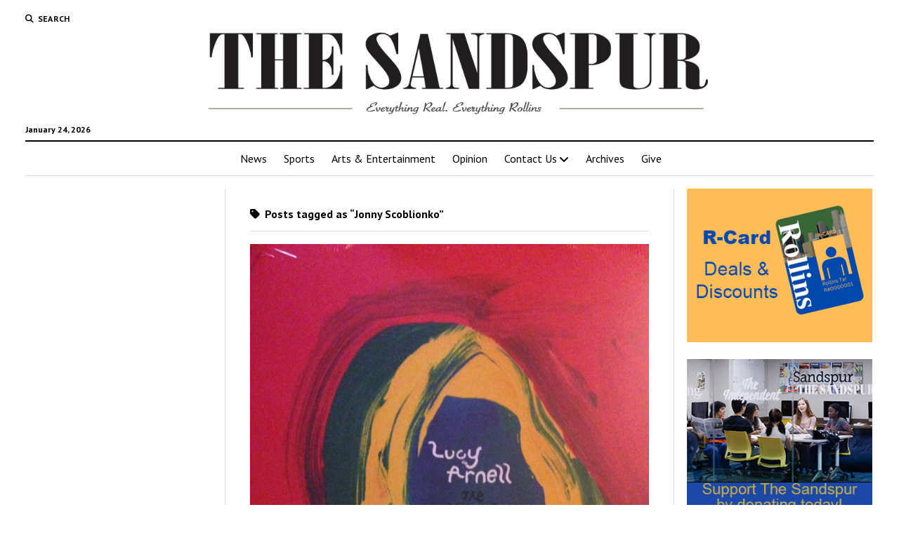

--- FILE ---
content_type: text/html; charset=UTF-8
request_url: https://www.thesandspur.org/tag/jonny-scoblionko/
body_size: 52562
content:
<!DOCTYPE html>

<html lang="en-US">

<head>
	<meta name='robots' content='index, follow, max-image-preview:large, max-snippet:-1, max-video-preview:-1' />
<meta charset="UTF-8" />
<meta name="viewport" content="width=device-width, initial-scale=1" />
<meta name="template" content="Mission News 1.65" />

	<!-- This site is optimized with the Yoast SEO plugin v26.8 - https://yoast.com/product/yoast-seo-wordpress/ -->
	<title>Jonny Scoblionko Archives - The Sandspur</title>
	<link rel="canonical" href="https://www.thesandspur.org/tag/jonny-scoblionko/" />
	<meta property="og:locale" content="en_US" />
	<meta property="og:type" content="article" />
	<meta property="og:title" content="Jonny Scoblionko Archives - The Sandspur" />
	<meta property="og:url" content="https://www.thesandspur.org/tag/jonny-scoblionko/" />
	<meta property="og:site_name" content="The Sandspur" />
	<script type="application/ld+json" class="yoast-schema-graph">{"@context":"https://schema.org","@graph":[{"@type":"CollectionPage","@id":"https://www.thesandspur.org/tag/jonny-scoblionko/","url":"https://www.thesandspur.org/tag/jonny-scoblionko/","name":"Jonny Scoblionko Archives - The Sandspur","isPartOf":{"@id":"https://www.thesandspur.org/#website"},"primaryImageOfPage":{"@id":"https://www.thesandspur.org/tag/jonny-scoblionko/#primaryimage"},"image":{"@id":"https://www.thesandspur.org/tag/jonny-scoblionko/#primaryimage"},"thumbnailUrl":"https://www.thesandspur.org/wp-content/uploads/2015/09/pg8-image1_albumcover.jpg","breadcrumb":{"@id":"https://www.thesandspur.org/tag/jonny-scoblionko/#breadcrumb"},"inLanguage":"en-US"},{"@type":"ImageObject","inLanguage":"en-US","@id":"https://www.thesandspur.org/tag/jonny-scoblionko/#primaryimage","url":"https://www.thesandspur.org/wp-content/uploads/2015/09/pg8-image1_albumcover.jpg","contentUrl":"https://www.thesandspur.org/wp-content/uploads/2015/09/pg8-image1_albumcover.jpg","width":1008,"height":1280},{"@type":"BreadcrumbList","@id":"https://www.thesandspur.org/tag/jonny-scoblionko/#breadcrumb","itemListElement":[{"@type":"ListItem","position":1,"name":"Home","item":"https://www.thesandspur.org/"},{"@type":"ListItem","position":2,"name":"Jonny Scoblionko"}]},{"@type":"WebSite","@id":"https://www.thesandspur.org/#website","url":"https://www.thesandspur.org/","name":"The Sandspur","description":"Everything Real. Everything Rollins.","publisher":{"@id":"https://www.thesandspur.org/#organization"},"potentialAction":[{"@type":"SearchAction","target":{"@type":"EntryPoint","urlTemplate":"https://www.thesandspur.org/?s={search_term_string}"},"query-input":{"@type":"PropertyValueSpecification","valueRequired":true,"valueName":"search_term_string"}}],"inLanguage":"en-US"},{"@type":"Organization","@id":"https://www.thesandspur.org/#organization","name":"The Sandspur","url":"https://www.thesandspur.org/","logo":{"@type":"ImageObject","inLanguage":"en-US","@id":"https://www.thesandspur.org/#/schema/logo/image/","url":"https://www.thesandspur.org/wp-content/uploads/2018/08/cropped-THESANDSPUR-1-4.jpg","contentUrl":"https://www.thesandspur.org/wp-content/uploads/2018/08/cropped-THESANDSPUR-1-4.jpg","width":3072,"height":312,"caption":"The Sandspur"},"image":{"@id":"https://www.thesandspur.org/#/schema/logo/image/"}}]}</script>
	<!-- / Yoast SEO plugin. -->


<link rel='dns-prefetch' href='//stats.wp.com' />
<link rel='dns-prefetch' href='//fonts.googleapis.com' />
<link rel="alternate" type="application/rss+xml" title="The Sandspur &raquo; Feed" href="https://www.thesandspur.org/feed/" />
<link rel="alternate" type="application/rss+xml" title="The Sandspur &raquo; Comments Feed" href="https://www.thesandspur.org/comments/feed/" />
<link rel="alternate" type="text/calendar" title="The Sandspur &raquo; iCal Feed" href="https://www.thesandspur.org/events/?ical=1" />
<link rel="alternate" type="application/rss+xml" title="The Sandspur &raquo; Jonny Scoblionko Tag Feed" href="https://www.thesandspur.org/tag/jonny-scoblionko/feed/" />
<style id='wp-img-auto-sizes-contain-inline-css' type='text/css'>
img:is([sizes=auto i],[sizes^="auto," i]){contain-intrinsic-size:3000px 1500px}
/*# sourceURL=wp-img-auto-sizes-contain-inline-css */
</style>
<link rel='stylesheet' id='twb-open-sans-css' href='https://fonts.googleapis.com/css?family=Open+Sans%3A300%2C400%2C500%2C600%2C700%2C800&#038;display=swap&#038;ver=6.9' type='text/css' media='all' />
<link rel='stylesheet' id='twbbwg-global-css' href='https://www.thesandspur.org/wp-content/plugins/photo-gallery/booster/assets/css/global.css?ver=1.0.0' type='text/css' media='all' />
<link rel='stylesheet' id='pt-cv-public-style-css' href='https://www.thesandspur.org/wp-content/plugins/content-views-query-and-display-post-page/public/assets/css/cv.css?ver=4.2.1' type='text/css' media='all' />
<style id='wp-emoji-styles-inline-css' type='text/css'>

	img.wp-smiley, img.emoji {
		display: inline !important;
		border: none !important;
		box-shadow: none !important;
		height: 1em !important;
		width: 1em !important;
		margin: 0 0.07em !important;
		vertical-align: -0.1em !important;
		background: none !important;
		padding: 0 !important;
	}
/*# sourceURL=wp-emoji-styles-inline-css */
</style>
<link rel='stylesheet' id='wp-block-library-css' href='https://www.thesandspur.org/wp-includes/css/dist/block-library/style.min.css?ver=6.9' type='text/css' media='all' />
<style id='wp-block-image-inline-css' type='text/css'>
.wp-block-image>a,.wp-block-image>figure>a{display:inline-block}.wp-block-image img{box-sizing:border-box;height:auto;max-width:100%;vertical-align:bottom}@media not (prefers-reduced-motion){.wp-block-image img.hide{visibility:hidden}.wp-block-image img.show{animation:show-content-image .4s}}.wp-block-image[style*=border-radius] img,.wp-block-image[style*=border-radius]>a{border-radius:inherit}.wp-block-image.has-custom-border img{box-sizing:border-box}.wp-block-image.aligncenter{text-align:center}.wp-block-image.alignfull>a,.wp-block-image.alignwide>a{width:100%}.wp-block-image.alignfull img,.wp-block-image.alignwide img{height:auto;width:100%}.wp-block-image .aligncenter,.wp-block-image .alignleft,.wp-block-image .alignright,.wp-block-image.aligncenter,.wp-block-image.alignleft,.wp-block-image.alignright{display:table}.wp-block-image .aligncenter>figcaption,.wp-block-image .alignleft>figcaption,.wp-block-image .alignright>figcaption,.wp-block-image.aligncenter>figcaption,.wp-block-image.alignleft>figcaption,.wp-block-image.alignright>figcaption{caption-side:bottom;display:table-caption}.wp-block-image .alignleft{float:left;margin:.5em 1em .5em 0}.wp-block-image .alignright{float:right;margin:.5em 0 .5em 1em}.wp-block-image .aligncenter{margin-left:auto;margin-right:auto}.wp-block-image :where(figcaption){margin-bottom:1em;margin-top:.5em}.wp-block-image.is-style-circle-mask img{border-radius:9999px}@supports ((-webkit-mask-image:none) or (mask-image:none)) or (-webkit-mask-image:none){.wp-block-image.is-style-circle-mask img{border-radius:0;-webkit-mask-image:url('data:image/svg+xml;utf8,<svg viewBox="0 0 100 100" xmlns="http://www.w3.org/2000/svg"><circle cx="50" cy="50" r="50"/></svg>');mask-image:url('data:image/svg+xml;utf8,<svg viewBox="0 0 100 100" xmlns="http://www.w3.org/2000/svg"><circle cx="50" cy="50" r="50"/></svg>');mask-mode:alpha;-webkit-mask-position:center;mask-position:center;-webkit-mask-repeat:no-repeat;mask-repeat:no-repeat;-webkit-mask-size:contain;mask-size:contain}}:root :where(.wp-block-image.is-style-rounded img,.wp-block-image .is-style-rounded img){border-radius:9999px}.wp-block-image figure{margin:0}.wp-lightbox-container{display:flex;flex-direction:column;position:relative}.wp-lightbox-container img{cursor:zoom-in}.wp-lightbox-container img:hover+button{opacity:1}.wp-lightbox-container button{align-items:center;backdrop-filter:blur(16px) saturate(180%);background-color:#5a5a5a40;border:none;border-radius:4px;cursor:zoom-in;display:flex;height:20px;justify-content:center;opacity:0;padding:0;position:absolute;right:16px;text-align:center;top:16px;width:20px;z-index:100}@media not (prefers-reduced-motion){.wp-lightbox-container button{transition:opacity .2s ease}}.wp-lightbox-container button:focus-visible{outline:3px auto #5a5a5a40;outline:3px auto -webkit-focus-ring-color;outline-offset:3px}.wp-lightbox-container button:hover{cursor:pointer;opacity:1}.wp-lightbox-container button:focus{opacity:1}.wp-lightbox-container button:focus,.wp-lightbox-container button:hover,.wp-lightbox-container button:not(:hover):not(:active):not(.has-background){background-color:#5a5a5a40;border:none}.wp-lightbox-overlay{box-sizing:border-box;cursor:zoom-out;height:100vh;left:0;overflow:hidden;position:fixed;top:0;visibility:hidden;width:100%;z-index:100000}.wp-lightbox-overlay .close-button{align-items:center;cursor:pointer;display:flex;justify-content:center;min-height:40px;min-width:40px;padding:0;position:absolute;right:calc(env(safe-area-inset-right) + 16px);top:calc(env(safe-area-inset-top) + 16px);z-index:5000000}.wp-lightbox-overlay .close-button:focus,.wp-lightbox-overlay .close-button:hover,.wp-lightbox-overlay .close-button:not(:hover):not(:active):not(.has-background){background:none;border:none}.wp-lightbox-overlay .lightbox-image-container{height:var(--wp--lightbox-container-height);left:50%;overflow:hidden;position:absolute;top:50%;transform:translate(-50%,-50%);transform-origin:top left;width:var(--wp--lightbox-container-width);z-index:9999999999}.wp-lightbox-overlay .wp-block-image{align-items:center;box-sizing:border-box;display:flex;height:100%;justify-content:center;margin:0;position:relative;transform-origin:0 0;width:100%;z-index:3000000}.wp-lightbox-overlay .wp-block-image img{height:var(--wp--lightbox-image-height);min-height:var(--wp--lightbox-image-height);min-width:var(--wp--lightbox-image-width);width:var(--wp--lightbox-image-width)}.wp-lightbox-overlay .wp-block-image figcaption{display:none}.wp-lightbox-overlay button{background:none;border:none}.wp-lightbox-overlay .scrim{background-color:#fff;height:100%;opacity:.9;position:absolute;width:100%;z-index:2000000}.wp-lightbox-overlay.active{visibility:visible}@media not (prefers-reduced-motion){.wp-lightbox-overlay.active{animation:turn-on-visibility .25s both}.wp-lightbox-overlay.active img{animation:turn-on-visibility .35s both}.wp-lightbox-overlay.show-closing-animation:not(.active){animation:turn-off-visibility .35s both}.wp-lightbox-overlay.show-closing-animation:not(.active) img{animation:turn-off-visibility .25s both}.wp-lightbox-overlay.zoom.active{animation:none;opacity:1;visibility:visible}.wp-lightbox-overlay.zoom.active .lightbox-image-container{animation:lightbox-zoom-in .4s}.wp-lightbox-overlay.zoom.active .lightbox-image-container img{animation:none}.wp-lightbox-overlay.zoom.active .scrim{animation:turn-on-visibility .4s forwards}.wp-lightbox-overlay.zoom.show-closing-animation:not(.active){animation:none}.wp-lightbox-overlay.zoom.show-closing-animation:not(.active) .lightbox-image-container{animation:lightbox-zoom-out .4s}.wp-lightbox-overlay.zoom.show-closing-animation:not(.active) .lightbox-image-container img{animation:none}.wp-lightbox-overlay.zoom.show-closing-animation:not(.active) .scrim{animation:turn-off-visibility .4s forwards}}@keyframes show-content-image{0%{visibility:hidden}99%{visibility:hidden}to{visibility:visible}}@keyframes turn-on-visibility{0%{opacity:0}to{opacity:1}}@keyframes turn-off-visibility{0%{opacity:1;visibility:visible}99%{opacity:0;visibility:visible}to{opacity:0;visibility:hidden}}@keyframes lightbox-zoom-in{0%{transform:translate(calc((-100vw + var(--wp--lightbox-scrollbar-width))/2 + var(--wp--lightbox-initial-left-position)),calc(-50vh + var(--wp--lightbox-initial-top-position))) scale(var(--wp--lightbox-scale))}to{transform:translate(-50%,-50%) scale(1)}}@keyframes lightbox-zoom-out{0%{transform:translate(-50%,-50%) scale(1);visibility:visible}99%{visibility:visible}to{transform:translate(calc((-100vw + var(--wp--lightbox-scrollbar-width))/2 + var(--wp--lightbox-initial-left-position)),calc(-50vh + var(--wp--lightbox-initial-top-position))) scale(var(--wp--lightbox-scale));visibility:hidden}}
/*# sourceURL=https://www.thesandspur.org/wp-includes/blocks/image/style.min.css */
</style>
<style id='global-styles-inline-css' type='text/css'>
:root{--wp--preset--aspect-ratio--square: 1;--wp--preset--aspect-ratio--4-3: 4/3;--wp--preset--aspect-ratio--3-4: 3/4;--wp--preset--aspect-ratio--3-2: 3/2;--wp--preset--aspect-ratio--2-3: 2/3;--wp--preset--aspect-ratio--16-9: 16/9;--wp--preset--aspect-ratio--9-16: 9/16;--wp--preset--color--black: #000000;--wp--preset--color--cyan-bluish-gray: #abb8c3;--wp--preset--color--white: #ffffff;--wp--preset--color--pale-pink: #f78da7;--wp--preset--color--vivid-red: #cf2e2e;--wp--preset--color--luminous-vivid-orange: #ff6900;--wp--preset--color--luminous-vivid-amber: #fcb900;--wp--preset--color--light-green-cyan: #7bdcb5;--wp--preset--color--vivid-green-cyan: #00d084;--wp--preset--color--pale-cyan-blue: #8ed1fc;--wp--preset--color--vivid-cyan-blue: #0693e3;--wp--preset--color--vivid-purple: #9b51e0;--wp--preset--gradient--vivid-cyan-blue-to-vivid-purple: linear-gradient(135deg,rgb(6,147,227) 0%,rgb(155,81,224) 100%);--wp--preset--gradient--light-green-cyan-to-vivid-green-cyan: linear-gradient(135deg,rgb(122,220,180) 0%,rgb(0,208,130) 100%);--wp--preset--gradient--luminous-vivid-amber-to-luminous-vivid-orange: linear-gradient(135deg,rgb(252,185,0) 0%,rgb(255,105,0) 100%);--wp--preset--gradient--luminous-vivid-orange-to-vivid-red: linear-gradient(135deg,rgb(255,105,0) 0%,rgb(207,46,46) 100%);--wp--preset--gradient--very-light-gray-to-cyan-bluish-gray: linear-gradient(135deg,rgb(238,238,238) 0%,rgb(169,184,195) 100%);--wp--preset--gradient--cool-to-warm-spectrum: linear-gradient(135deg,rgb(74,234,220) 0%,rgb(151,120,209) 20%,rgb(207,42,186) 40%,rgb(238,44,130) 60%,rgb(251,105,98) 80%,rgb(254,248,76) 100%);--wp--preset--gradient--blush-light-purple: linear-gradient(135deg,rgb(255,206,236) 0%,rgb(152,150,240) 100%);--wp--preset--gradient--blush-bordeaux: linear-gradient(135deg,rgb(254,205,165) 0%,rgb(254,45,45) 50%,rgb(107,0,62) 100%);--wp--preset--gradient--luminous-dusk: linear-gradient(135deg,rgb(255,203,112) 0%,rgb(199,81,192) 50%,rgb(65,88,208) 100%);--wp--preset--gradient--pale-ocean: linear-gradient(135deg,rgb(255,245,203) 0%,rgb(182,227,212) 50%,rgb(51,167,181) 100%);--wp--preset--gradient--electric-grass: linear-gradient(135deg,rgb(202,248,128) 0%,rgb(113,206,126) 100%);--wp--preset--gradient--midnight: linear-gradient(135deg,rgb(2,3,129) 0%,rgb(40,116,252) 100%);--wp--preset--font-size--small: 12px;--wp--preset--font-size--medium: 20px;--wp--preset--font-size--large: 21px;--wp--preset--font-size--x-large: 42px;--wp--preset--font-size--regular: 16px;--wp--preset--font-size--larger: 28px;--wp--preset--spacing--20: 0.44rem;--wp--preset--spacing--30: 0.67rem;--wp--preset--spacing--40: 1rem;--wp--preset--spacing--50: 1.5rem;--wp--preset--spacing--60: 2.25rem;--wp--preset--spacing--70: 3.38rem;--wp--preset--spacing--80: 5.06rem;--wp--preset--shadow--natural: 6px 6px 9px rgba(0, 0, 0, 0.2);--wp--preset--shadow--deep: 12px 12px 50px rgba(0, 0, 0, 0.4);--wp--preset--shadow--sharp: 6px 6px 0px rgba(0, 0, 0, 0.2);--wp--preset--shadow--outlined: 6px 6px 0px -3px rgb(255, 255, 255), 6px 6px rgb(0, 0, 0);--wp--preset--shadow--crisp: 6px 6px 0px rgb(0, 0, 0);}:where(.is-layout-flex){gap: 0.5em;}:where(.is-layout-grid){gap: 0.5em;}body .is-layout-flex{display: flex;}.is-layout-flex{flex-wrap: wrap;align-items: center;}.is-layout-flex > :is(*, div){margin: 0;}body .is-layout-grid{display: grid;}.is-layout-grid > :is(*, div){margin: 0;}:where(.wp-block-columns.is-layout-flex){gap: 2em;}:where(.wp-block-columns.is-layout-grid){gap: 2em;}:where(.wp-block-post-template.is-layout-flex){gap: 1.25em;}:where(.wp-block-post-template.is-layout-grid){gap: 1.25em;}.has-black-color{color: var(--wp--preset--color--black) !important;}.has-cyan-bluish-gray-color{color: var(--wp--preset--color--cyan-bluish-gray) !important;}.has-white-color{color: var(--wp--preset--color--white) !important;}.has-pale-pink-color{color: var(--wp--preset--color--pale-pink) !important;}.has-vivid-red-color{color: var(--wp--preset--color--vivid-red) !important;}.has-luminous-vivid-orange-color{color: var(--wp--preset--color--luminous-vivid-orange) !important;}.has-luminous-vivid-amber-color{color: var(--wp--preset--color--luminous-vivid-amber) !important;}.has-light-green-cyan-color{color: var(--wp--preset--color--light-green-cyan) !important;}.has-vivid-green-cyan-color{color: var(--wp--preset--color--vivid-green-cyan) !important;}.has-pale-cyan-blue-color{color: var(--wp--preset--color--pale-cyan-blue) !important;}.has-vivid-cyan-blue-color{color: var(--wp--preset--color--vivid-cyan-blue) !important;}.has-vivid-purple-color{color: var(--wp--preset--color--vivid-purple) !important;}.has-black-background-color{background-color: var(--wp--preset--color--black) !important;}.has-cyan-bluish-gray-background-color{background-color: var(--wp--preset--color--cyan-bluish-gray) !important;}.has-white-background-color{background-color: var(--wp--preset--color--white) !important;}.has-pale-pink-background-color{background-color: var(--wp--preset--color--pale-pink) !important;}.has-vivid-red-background-color{background-color: var(--wp--preset--color--vivid-red) !important;}.has-luminous-vivid-orange-background-color{background-color: var(--wp--preset--color--luminous-vivid-orange) !important;}.has-luminous-vivid-amber-background-color{background-color: var(--wp--preset--color--luminous-vivid-amber) !important;}.has-light-green-cyan-background-color{background-color: var(--wp--preset--color--light-green-cyan) !important;}.has-vivid-green-cyan-background-color{background-color: var(--wp--preset--color--vivid-green-cyan) !important;}.has-pale-cyan-blue-background-color{background-color: var(--wp--preset--color--pale-cyan-blue) !important;}.has-vivid-cyan-blue-background-color{background-color: var(--wp--preset--color--vivid-cyan-blue) !important;}.has-vivid-purple-background-color{background-color: var(--wp--preset--color--vivid-purple) !important;}.has-black-border-color{border-color: var(--wp--preset--color--black) !important;}.has-cyan-bluish-gray-border-color{border-color: var(--wp--preset--color--cyan-bluish-gray) !important;}.has-white-border-color{border-color: var(--wp--preset--color--white) !important;}.has-pale-pink-border-color{border-color: var(--wp--preset--color--pale-pink) !important;}.has-vivid-red-border-color{border-color: var(--wp--preset--color--vivid-red) !important;}.has-luminous-vivid-orange-border-color{border-color: var(--wp--preset--color--luminous-vivid-orange) !important;}.has-luminous-vivid-amber-border-color{border-color: var(--wp--preset--color--luminous-vivid-amber) !important;}.has-light-green-cyan-border-color{border-color: var(--wp--preset--color--light-green-cyan) !important;}.has-vivid-green-cyan-border-color{border-color: var(--wp--preset--color--vivid-green-cyan) !important;}.has-pale-cyan-blue-border-color{border-color: var(--wp--preset--color--pale-cyan-blue) !important;}.has-vivid-cyan-blue-border-color{border-color: var(--wp--preset--color--vivid-cyan-blue) !important;}.has-vivid-purple-border-color{border-color: var(--wp--preset--color--vivid-purple) !important;}.has-vivid-cyan-blue-to-vivid-purple-gradient-background{background: var(--wp--preset--gradient--vivid-cyan-blue-to-vivid-purple) !important;}.has-light-green-cyan-to-vivid-green-cyan-gradient-background{background: var(--wp--preset--gradient--light-green-cyan-to-vivid-green-cyan) !important;}.has-luminous-vivid-amber-to-luminous-vivid-orange-gradient-background{background: var(--wp--preset--gradient--luminous-vivid-amber-to-luminous-vivid-orange) !important;}.has-luminous-vivid-orange-to-vivid-red-gradient-background{background: var(--wp--preset--gradient--luminous-vivid-orange-to-vivid-red) !important;}.has-very-light-gray-to-cyan-bluish-gray-gradient-background{background: var(--wp--preset--gradient--very-light-gray-to-cyan-bluish-gray) !important;}.has-cool-to-warm-spectrum-gradient-background{background: var(--wp--preset--gradient--cool-to-warm-spectrum) !important;}.has-blush-light-purple-gradient-background{background: var(--wp--preset--gradient--blush-light-purple) !important;}.has-blush-bordeaux-gradient-background{background: var(--wp--preset--gradient--blush-bordeaux) !important;}.has-luminous-dusk-gradient-background{background: var(--wp--preset--gradient--luminous-dusk) !important;}.has-pale-ocean-gradient-background{background: var(--wp--preset--gradient--pale-ocean) !important;}.has-electric-grass-gradient-background{background: var(--wp--preset--gradient--electric-grass) !important;}.has-midnight-gradient-background{background: var(--wp--preset--gradient--midnight) !important;}.has-small-font-size{font-size: var(--wp--preset--font-size--small) !important;}.has-medium-font-size{font-size: var(--wp--preset--font-size--medium) !important;}.has-large-font-size{font-size: var(--wp--preset--font-size--large) !important;}.has-x-large-font-size{font-size: var(--wp--preset--font-size--x-large) !important;}
/*# sourceURL=global-styles-inline-css */
</style>

<style id='classic-theme-styles-inline-css' type='text/css'>
/*! This file is auto-generated */
.wp-block-button__link{color:#fff;background-color:#32373c;border-radius:9999px;box-shadow:none;text-decoration:none;padding:calc(.667em + 2px) calc(1.333em + 2px);font-size:1.125em}.wp-block-file__button{background:#32373c;color:#fff;text-decoration:none}
/*# sourceURL=/wp-includes/css/classic-themes.min.css */
</style>
<link rel='stylesheet' id='dashicons-css' href='https://www.thesandspur.org/wp-includes/css/dashicons.min.css?ver=6.9' type='text/css' media='all' />
<link rel='stylesheet' id='catch-instagram-feed-gallery-widget-css' href='https://www.thesandspur.org/wp-content/plugins/catch-instagram-feed-gallery-widget/public/css/catch-instagram-feed-gallery-widget-public.css?ver=2.3.3' type='text/css' media='all' />
<link rel='stylesheet' id='bwg_fonts-css' href='https://www.thesandspur.org/wp-content/plugins/photo-gallery/css/bwg-fonts/fonts.css?ver=0.0.1' type='text/css' media='all' />
<link rel='stylesheet' id='sumoselect-css' href='https://www.thesandspur.org/wp-content/plugins/photo-gallery/css/sumoselect.min.css?ver=3.4.6' type='text/css' media='all' />
<link rel='stylesheet' id='mCustomScrollbar-css' href='https://www.thesandspur.org/wp-content/plugins/photo-gallery/css/jquery.mCustomScrollbar.min.css?ver=3.1.5' type='text/css' media='all' />
<link rel='stylesheet' id='bwg_googlefonts-css' href='https://fonts.googleapis.com/css?family=Ubuntu&#038;subset=greek,latin,greek-ext,vietnamese,cyrillic-ext,latin-ext,cyrillic' type='text/css' media='all' />
<link rel='stylesheet' id='bwg_frontend-css' href='https://www.thesandspur.org/wp-content/plugins/photo-gallery/css/styles.min.css?ver=1.8.37' type='text/css' media='all' />
<link rel='stylesheet' id='swiftype-facets-css' href='https://www.thesandspur.org/wp-content/plugins/swiftype-search/Search/../assets/facets.css?ver=6.9' type='text/css' media='all' />
<link rel='stylesheet' id='ct-mission-news-google-fonts-css' href='//fonts.googleapis.com/css?family=Abril+Fatface%7CPT+Sans%3A400%2C700%7CPT+Serif%3A400%2C400i%2C700%2C700i&#038;subset=latin%2Clatin-ext&#038;display=swap&#038;ver=6.9' type='text/css' media='all' />
<link rel='stylesheet' id='ct-mission-news-font-awesome-css' href='https://www.thesandspur.org/wp-content/themes/mission-news/assets/font-awesome/css/all.min.css?ver=6.9' type='text/css' media='all' />
<link rel='stylesheet' id='ct-mission-news-style-css' href='https://www.thesandspur.org/wp-content/themes/mission-news/style.css?ver=6.9' type='text/css' media='all' />
<style id='ct-mission-news-style-inline-css' type='text/css'>
.widget-area-below-header {text-align: right;}
/*# sourceURL=ct-mission-news-style-inline-css */
</style>
<link rel='stylesheet' id='tablepress-default-css' href='https://www.thesandspur.org/wp-content/plugins/tablepress/css/build/default.css?ver=3.2.6' type='text/css' media='all' />
<link rel='stylesheet' id='swiftype-css' href='https://www.thesandspur.org/wp-content/plugins/swiftype-search/Search/../assets/autocomplete.css?ver=6.9' type='text/css' media='all' />
<script type="text/javascript" src="https://www.thesandspur.org/wp-includes/js/jquery/jquery.min.js?ver=3.7.1" id="jquery-core-js"></script>
<script type="text/javascript" src="https://www.thesandspur.org/wp-includes/js/jquery/jquery-migrate.min.js?ver=3.4.1" id="jquery-migrate-js"></script>
<script type="text/javascript" src="https://www.thesandspur.org/wp-content/plugins/photo-gallery/booster/assets/js/circle-progress.js?ver=1.2.2" id="twbbwg-circle-js"></script>
<script type="text/javascript" id="twbbwg-global-js-extra">
/* <![CDATA[ */
var twb = {"nonce":"39b6c7bf5e","ajax_url":"https://www.thesandspur.org/wp-admin/admin-ajax.php","plugin_url":"https://www.thesandspur.org/wp-content/plugins/photo-gallery/booster","href":"https://www.thesandspur.org/wp-admin/admin.php?page=twbbwg_photo-gallery"};
var twb = {"nonce":"39b6c7bf5e","ajax_url":"https://www.thesandspur.org/wp-admin/admin-ajax.php","plugin_url":"https://www.thesandspur.org/wp-content/plugins/photo-gallery/booster","href":"https://www.thesandspur.org/wp-admin/admin.php?page=twbbwg_photo-gallery"};
//# sourceURL=twbbwg-global-js-extra
/* ]]> */
</script>
<script type="text/javascript" src="https://www.thesandspur.org/wp-content/plugins/photo-gallery/booster/assets/js/global.js?ver=1.0.0" id="twbbwg-global-js"></script>
<script type="text/javascript" src="https://www.thesandspur.org/wp-content/plugins/catch-instagram-feed-gallery-widget/public/js/catch-instagram-feed-gallery-widget-public.js?ver=2.3.3" id="catch-instagram-feed-gallery-widget-js"></script>
<script type="text/javascript" src="https://www.thesandspur.org/wp-content/plugins/photo-gallery/js/jquery.sumoselect.min.js?ver=3.4.6" id="sumoselect-js"></script>
<script type="text/javascript" src="https://www.thesandspur.org/wp-content/plugins/photo-gallery/js/tocca.min.js?ver=2.0.9" id="bwg_mobile-js"></script>
<script type="text/javascript" src="https://www.thesandspur.org/wp-content/plugins/photo-gallery/js/jquery.mCustomScrollbar.concat.min.js?ver=3.1.5" id="mCustomScrollbar-js"></script>
<script type="text/javascript" src="https://www.thesandspur.org/wp-content/plugins/photo-gallery/js/jquery.fullscreen.min.js?ver=0.6.0" id="jquery-fullscreen-js"></script>
<script type="text/javascript" id="bwg_frontend-js-extra">
/* <![CDATA[ */
var bwg_objectsL10n = {"bwg_field_required":"field is required.","bwg_mail_validation":"This is not a valid email address.","bwg_search_result":"There are no images matching your search.","bwg_select_tag":"Select Tag","bwg_order_by":"Order By","bwg_search":"Search","bwg_show_ecommerce":"Show Ecommerce","bwg_hide_ecommerce":"Hide Ecommerce","bwg_show_comments":"Show Comments","bwg_hide_comments":"Hide Comments","bwg_restore":"Restore","bwg_maximize":"Maximize","bwg_fullscreen":"Fullscreen","bwg_exit_fullscreen":"Exit Fullscreen","bwg_search_tag":"SEARCH...","bwg_tag_no_match":"No tags found","bwg_all_tags_selected":"All tags selected","bwg_tags_selected":"tags selected","play":"Play","pause":"Pause","is_pro":"","bwg_play":"Play","bwg_pause":"Pause","bwg_hide_info":"Hide info","bwg_show_info":"Show info","bwg_hide_rating":"Hide rating","bwg_show_rating":"Show rating","ok":"Ok","cancel":"Cancel","select_all":"Select all","lazy_load":"0","lazy_loader":"https://www.thesandspur.org/wp-content/plugins/photo-gallery/images/ajax_loader.png","front_ajax":"0","bwg_tag_see_all":"see all tags","bwg_tag_see_less":"see less tags"};
//# sourceURL=bwg_frontend-js-extra
/* ]]> */
</script>
<script type="text/javascript" src="https://www.thesandspur.org/wp-content/plugins/photo-gallery/js/scripts.min.js?ver=1.8.37" id="bwg_frontend-js"></script>
<script type="text/javascript" id="swiftype-js-extra">
/* <![CDATA[ */
var swiftypeParams = {"engineKey":"11Eh4FL22YgFVNp3DHFz"};
//# sourceURL=swiftype-js-extra
/* ]]> */
</script>
<script type="text/javascript" src="https://www.thesandspur.org/wp-content/plugins/swiftype-search/Search/../assets/install_swiftype.min.js?ver=6.9" id="swiftype-js"></script>
<link rel="https://api.w.org/" href="https://www.thesandspur.org/wp-json/" /><link rel="alternate" title="JSON" type="application/json" href="https://www.thesandspur.org/wp-json/wp/v2/tags/4093" /><link rel="EditURI" type="application/rsd+xml" title="RSD" href="https://www.thesandspur.org/xmlrpc.php?rsd" />
<meta name="generator" content="WordPress 6.9" />
<meta name="tec-api-version" content="v1"><meta name="tec-api-origin" content="https://www.thesandspur.org"><link rel="alternate" href="https://www.thesandspur.org/wp-json/tribe/events/v1/events/?tags=jonny-scoblionko" />	<style>img#wpstats{display:none}</style>
		<link rel="icon" href="https://www.thesandspur.org/wp-content/uploads/2018/08/cropped-SS-symbol-3-32x32.png" sizes="32x32" />
<link rel="icon" href="https://www.thesandspur.org/wp-content/uploads/2018/08/cropped-SS-symbol-3-192x192.png" sizes="192x192" />
<link rel="apple-touch-icon" href="https://www.thesandspur.org/wp-content/uploads/2018/08/cropped-SS-symbol-3-180x180.png" />
<meta name="msapplication-TileImage" content="https://www.thesandspur.org/wp-content/uploads/2018/08/cropped-SS-symbol-3-270x270.png" />
</head>

<body id="mission-news" class="archive tag tag-jonny-scoblionko tag-4093 wp-custom-logo wp-theme-mission-news tribe-no-js layout-rows layout-double-sidebar">
<a class="skip-content" href="#main">Press &quot;Enter&quot; to skip to content</a>
<div id="overflow-container" class="overflow-container">
	<div id="max-width" class="max-width">
							<header class="site-header" id="site-header" role="banner">
				<div class="top-nav">
					<button id="search-toggle" class="search-toggle"><i class="fas fa-search"></i><span>Search</span></button>
<div id="search-form-popup" class="search-form-popup">
	<div class="inner">
		<div class="title">Search The Sandspur</div>
		<div class='search-form-container'>
    <form role="search" method="get" class="search-form" action="https://www.thesandspur.org">
        <input id="search-field" type="search" class="search-field" value="" name="s"
               title="Search" placeholder=" Search for..." />
        <input type="submit" class="search-submit" value='Search'/>
    </form>
</div>		<a id="close-search" class="close" href="#"><svg xmlns="http://www.w3.org/2000/svg" width="20" height="20" viewBox="0 0 20 20" version="1.1"><g stroke="none" stroke-width="1" fill="none" fill-rule="evenodd"><g transform="translate(-17.000000, -12.000000)" fill="#000000"><g transform="translate(17.000000, 12.000000)"><rect transform="translate(10.000000, 10.000000) rotate(45.000000) translate(-10.000000, -10.000000) " x="9" y="-2" width="2" height="24"/><rect transform="translate(10.000000, 10.000000) rotate(-45.000000) translate(-10.000000, -10.000000) " x="9" y="-2" width="2" height="24"/></g></g></g></svg></a>
	</div>
</div>
					<div id="menu-secondary-container" class="menu-secondary-container">
						<div id="menu-secondary" class="menu-container menu-secondary" role="navigation">
	</div>
					</div>
									</div>
				<div id="title-container" class="title-container"><div class='site-title has-date'><a href="https://www.thesandspur.org/" class="custom-logo-link" rel="home"><img width="3072" height="312" src="https://www.thesandspur.org/wp-content/uploads/2018/08/cropped-THESANDSPUR-1-4.jpg" class="custom-logo" alt="The Sandspur" decoding="async" fetchpriority="high" srcset="https://www.thesandspur.org/wp-content/uploads/2018/08/cropped-THESANDSPUR-1-4.jpg 3072w, https://www.thesandspur.org/wp-content/uploads/2018/08/cropped-THESANDSPUR-1-4-300x30.jpg 300w, https://www.thesandspur.org/wp-content/uploads/2018/08/cropped-THESANDSPUR-1-4-768x78.jpg 768w, https://www.thesandspur.org/wp-content/uploads/2018/08/cropped-THESANDSPUR-1-4-1024x104.jpg 1024w" sizes="(max-width: 3072px) 100vw, 3072px" /></a></div><p class="date">January 24, 2026</p>				</div>
				<button id="toggle-navigation" class="toggle-navigation" name="toggle-navigation" aria-expanded="false">
					<span class="screen-reader-text">open menu</span>
					<svg xmlns="http://www.w3.org/2000/svg" width="24" height="18" viewBox="0 0 24 18" version="1.1"><g stroke="none" stroke-width="1" fill="none" fill-rule="evenodd"><g transform="translate(-272.000000, -21.000000)" fill="#000000"><g transform="translate(266.000000, 12.000000)"><g transform="translate(6.000000, 9.000000)"><rect class="top-bar" x="0" y="0" width="24" height="2"/><rect class="middle-bar" x="0" y="8" width="24" height="2"/><rect class="bottom-bar" x="0" y="16" width="24" height="2"/></g></g></g></g></svg>				</button>
				<div id="menu-primary-container" class="menu-primary-container tier-1">
					<div class="dropdown-navigation"><a id="back-button" class="back-button" href="#"><i class="fas fa-angle-left"></i> Back</a><span class="label"></span></div>
<div id="menu-primary" class="menu-container menu-primary" role="navigation">
    <nav class="menu"><ul id="menu-primary-items" class="menu-primary-items"><li id="menu-item-6450" class="menu-item menu-item-type-taxonomy menu-item-object-category menu-item-6450"><a href="https://www.thesandspur.org/category/news/">News</a></li>
<li id="menu-item-6454" class="menu-item menu-item-type-taxonomy menu-item-object-category menu-item-6454"><a href="https://www.thesandspur.org/category/sports/">Sports</a></li>
<li id="menu-item-6444" class="menu-item menu-item-type-taxonomy menu-item-object-category menu-item-6444"><a href="https://www.thesandspur.org/category/a-e/">Arts &amp; Entertainment</a></li>
<li id="menu-item-6451" class="menu-item menu-item-type-taxonomy menu-item-object-category menu-item-6451"><a href="https://www.thesandspur.org/category/opinion/">Opinion</a></li>
<li id="menu-item-18133" class="menu-item menu-item-type-post_type menu-item-object-page menu-item-has-children menu-item-18133"><a href="https://www.thesandspur.org/contact-us-2/">Contact Us</a><button class="toggle-dropdown" aria-expanded="false" name="toggle-dropdown"><span class="screen-reader-text">open menu</span><i class="fas fa-angle-right"></i></button>
<ul class="sub-menu">
	<li id="menu-item-18499" class="menu-item menu-item-type-custom menu-item-object-custom menu-item-18499"><a href="https://app.flytedesk.com/v3/shop/the-sandspur-8b9a627f/">Ad Shop</a></li>
	<li id="menu-item-10583" class="menu-item menu-item-type-post_type menu-item-object-page menu-item-10583"><a href="https://www.thesandspur.org/advertise/">Advertise</a></li>
</ul>
</li>
<li id="menu-item-10589" class="menu-item menu-item-type-post_type menu-item-object-page menu-item-10589"><a href="https://www.thesandspur.org/archives/">Archives</a></li>
<li id="menu-item-23727" class="menu-item menu-item-type-custom menu-item-object-custom menu-item-23727"><a href="https://www.givecampus.com/s/ldeqm4?campaign_view=true">Give</a></li>
</ul></nav></div>
				</div>
			</header>
								<div class="content-container">
						<div class="layout-container">
								<section id="main" class="main" role="main">
						<aside id="above-main" class="widget-area widget-area-above-main active-1"  role="complementary">
		<section id="custom_html-4" class="widget_text widget widget_custom_html"><div class="textwidget custom-html-widget"></div></section>	</aside>

<div class='archive-header'>
					<h1>
			<i class="fas fa-tag"></i>
			Posts tagged as &ldquo;Jonny Scoblionko&rdquo;		</h1>
		</div>
<div id="loop-container" class="loop-container">
    <div class="post-14020 post type-post status-publish format-standard has-post-thumbnail hentry category-a-e tag-jonny-scoblionko tag-lucy-arnell tag-sco-beat tag-the-whole-sky-turned-red-with-the-rainbow tag-upcoming-shows-in-orlando entry">
		<article>
		<div class="featured-image"><a href="https://www.thesandspur.org/arnells-debut-album-brings-back-psychedelia/">Arnell’s debut album brings back psychedelia<img width="806" height="1024" src="https://www.thesandspur.org/wp-content/uploads/2015/09/pg8-image1_albumcover-806x1024.jpg" class="attachment-large size-large wp-post-image" alt="" decoding="async" srcset="https://www.thesandspur.org/wp-content/uploads/2015/09/pg8-image1_albumcover-806x1024.jpg 806w, https://www.thesandspur.org/wp-content/uploads/2015/09/pg8-image1_albumcover-236x300.jpg 236w, https://www.thesandspur.org/wp-content/uploads/2015/09/pg8-image1_albumcover.jpg 1008w" sizes="(max-width: 806px) 100vw, 806px" /></a></div>		<div class='post-header'>
						<h2 class='post-title'>
				<a href="https://www.thesandspur.org/arnells-debut-album-brings-back-psychedelia/">Arnell’s debut album brings back psychedelia</a>
			</h2>
			<div class="post-byline">By Jonny Scoblionko on September 11, 2015</div>		</div>
				<div class="post-content">
			<p>Lucy Arnell’s first album, The Whole Sky Turned Red With The Rainbow, is a beautiful, refreshing dose of West Coast psychedelia. The melodic journey takes&#8230;</p>
		</div>
	</article>
	</div><div class="post-13940 post type-post status-publish format-standard has-post-thumbnail hentry category-a-e tag-jonny-scoblionko tag-music tag-scobeat tag-upcoming-local-concerts-form-first-rate-lineup entry rows">
		<article>
		<div class="featured-image"><a href="https://www.thesandspur.org/upcoming-local-concerts-form-first-rate-lineup/">Upcoming local concerts form first rate lineup<img width="549" height="270" src="https://www.thesandspur.org/wp-content/uploads/2013/05/No-featured-image.png" class="attachment-large size-large wp-post-image default-featured-img" alt="" decoding="async" srcset="https://www.thesandspur.org/wp-content/uploads/2013/05/No-featured-image.png 549w, https://www.thesandspur.org/wp-content/uploads/2013/05/No-featured-image-300x147.png 300w" sizes="(max-width: 549px) 100vw, 549px" /></a></div>		<div class='post-header'>
						<h2 class='post-title'>
				<a href="https://www.thesandspur.org/upcoming-local-concerts-form-first-rate-lineup/">Upcoming local concerts form first rate lineup</a>
			</h2>
			<div class="post-byline">By Jonny Scoblionko on August 21, 2015</div>		</div>
	</article>
	</div><div class="post-13848 post type-post status-publish format-standard has-post-thumbnail hentry category-a-e category-campus-news category-features tag-about tag-again tag-college tag-features-2 tag-fox-fest tag-jonny tag-jonny-scoblionko tag-rollins tag-slider tag-the-groove-orient tag-writing entry rows">
		<article>
		<div class="featured-image"><a href="https://www.thesandspur.org/festival-sparks-art-music/">Festival sparks art, music<img width="1024" height="682" src="https://www.thesandspur.org/wp-content/uploads/2015/04/Matteson032-1024x682.jpg" class="attachment-large size-large wp-post-image" alt="" decoding="async" loading="lazy" srcset="https://www.thesandspur.org/wp-content/uploads/2015/04/Matteson032-1024x682.jpg 1024w, https://www.thesandspur.org/wp-content/uploads/2015/04/Matteson032-300x200.jpg 300w" sizes="auto, (max-width: 1024px) 100vw, 1024px" /></a></div>		<div class='post-header'>
						<h2 class='post-title'>
				<a href="https://www.thesandspur.org/festival-sparks-art-music/">Festival sparks art, music</a>
			</h2>
			<div class="post-byline">By Jonny Scoblionko on April 16, 2015</div>		</div>
	</article>
	</div></div>

</section> <!-- .main -->
	<aside class="sidebar sidebar-right" id="sidebar-right" role="complementary">
		<div class="inner">
			<section id="block-9" class="widget widget_block widget_media_image">
<figure class="wp-block-image size-full"><a href="https://www.thesandspur.org/rcard/"><img loading="lazy" decoding="async" width="300" height="250" src="https://www.thesandspur.org/wp-content/uploads/2024/02/RCard_Deals_Discounts_ad-1.png" alt="" class="wp-image-23819"/></a></figure>
</section><section id="block-11" class="widget widget_block widget_media_image">
<figure class="wp-block-image size-full"><a href="https://www.givecampus.com/s/ldeqm4?campaign_view=true"><img loading="lazy" decoding="async" width="300" height="250" src="https://www.thesandspur.org/wp-content/uploads/2024/02/support.png" alt="" class="wp-image-23820"/></a></figure>
</section><section id="block-12" class="widget widget_block widget_media_image">
<figure class="wp-block-image size-large is-resized"><a href="https://forms.office.com/Pages/ResponsePage.aspx?id=GtfouH2U3UGB3YQB3MUQB0cMFqoMCjVCpap8gGDz-vtUQURGTjBWMUFBTktKQTlZWEVRTjdETlFPQi4u"><img loading="lazy" decoding="async" width="1024" height="1024" src="https://www.thesandspur.org/wp-content/uploads/2024/11/Interested-in-being-published-in-The-Sandspur-1-1024x1024.png" alt="" class="wp-image-24700" style="width:300px;height:auto" srcset="https://www.thesandspur.org/wp-content/uploads/2024/11/Interested-in-being-published-in-The-Sandspur-1-1024x1024.png 1024w, https://www.thesandspur.org/wp-content/uploads/2024/11/Interested-in-being-published-in-The-Sandspur-1-300x300.png 300w, https://www.thesandspur.org/wp-content/uploads/2024/11/Interested-in-being-published-in-The-Sandspur-1-768x768.png 768w, https://www.thesandspur.org/wp-content/uploads/2024/11/Interested-in-being-published-in-The-Sandspur-1-45x45.png 45w, https://www.thesandspur.org/wp-content/uploads/2024/11/Interested-in-being-published-in-The-Sandspur-1.png 1080w" sizes="auto, (max-width: 1024px) 100vw, 1024px" /></a></figure>
</section>		</div>
	</aside>
</div><!-- layout-container -->
</div><!-- content-container -->

    <footer id="site-footer" class="site-footer" role="contentinfo">
                <div class="footer-title-container">
            <div class='site-title has-date'><a href="https://www.thesandspur.org/" class="custom-logo-link" rel="home"><img width="3072" height="312" src="https://www.thesandspur.org/wp-content/uploads/2018/08/cropped-THESANDSPUR-1-4.jpg" class="custom-logo" alt="The Sandspur" decoding="async" srcset="https://www.thesandspur.org/wp-content/uploads/2018/08/cropped-THESANDSPUR-1-4.jpg 3072w, https://www.thesandspur.org/wp-content/uploads/2018/08/cropped-THESANDSPUR-1-4-300x30.jpg 300w, https://www.thesandspur.org/wp-content/uploads/2018/08/cropped-THESANDSPUR-1-4-768x78.jpg 768w, https://www.thesandspur.org/wp-content/uploads/2018/08/cropped-THESANDSPUR-1-4-1024x104.jpg 1024w" sizes="(max-width: 3072px) 100vw, 3072px" /></a></div>                                </div>
        <div id="menu-footer-container" class="menu-footer-container">
            <div id="menu-footer" class="menu-container menu-footer" role="navigation">
	</div>
        </div>
        	<aside id="site-footer-widgets" class="widget-area widget-area-site-footer active-1" role="complementary">
		<section id="meta-2" class="widget widget_meta"><h2 class="widget-title">Meta</h2>
		<ul>
						<li><a rel="nofollow" href="https://www.thesandspur.org/wp-login.php">Log in</a></li>
			<li><a href="https://www.thesandspur.org/feed/">Entries feed</a></li>
			<li><a href="https://www.thesandspur.org/comments/feed/">Comments feed</a></li>

			<li><a href="https://wordpress.org/">WordPress.org</a></li>
		</ul>

		</section>	</aside>
        <div class="design-credit">
            <span>
                <a href="https://www.competethemes.com/mission-news/" rel="nofollow">Mission News Theme</a> by Compete Themes.            </span>
        </div>
            </footer>
</div><!-- .max-width -->
</div><!-- .overflow-container -->


<script type="speculationrules">
{"prefetch":[{"source":"document","where":{"and":[{"href_matches":"/*"},{"not":{"href_matches":["/wp-*.php","/wp-admin/*","/wp-content/uploads/*","/wp-content/*","/wp-content/plugins/*","/wp-content/themes/mission-news/*","/*\\?(.+)"]}},{"not":{"selector_matches":"a[rel~=\"nofollow\"]"}},{"not":{"selector_matches":".no-prefetch, .no-prefetch a"}}]},"eagerness":"conservative"}]}
</script>
		<!-- Start of StatCounter Code -->
		<script>
			<!--
			var sc_project=9282108;
			var sc_security="6b55a3a0";
			var sc_invisible=1;
		</script>
        <script type="text/javascript" src="https://www.statcounter.com/counter/counter.js" async></script>
		<noscript><div class="statcounter"><a title="web analytics" href="https://statcounter.com/"><img class="statcounter" src="https://c.statcounter.com/9282108/0/6b55a3a0/1/" alt="web analytics" /></a></div></noscript>
		<!-- End of StatCounter Code -->
				<script>
		( function ( body ) {
			'use strict';
			body.className = body.className.replace( /\btribe-no-js\b/, 'tribe-js' );
		} )( document.body );
		</script>
		<script> /* <![CDATA[ */var tribe_l10n_datatables = {"aria":{"sort_ascending":": activate to sort column ascending","sort_descending":": activate to sort column descending"},"length_menu":"Show _MENU_ entries","empty_table":"No data available in table","info":"Showing _START_ to _END_ of _TOTAL_ entries","info_empty":"Showing 0 to 0 of 0 entries","info_filtered":"(filtered from _MAX_ total entries)","zero_records":"No matching records found","search":"Search:","all_selected_text":"All items on this page were selected. ","select_all_link":"Select all pages","clear_selection":"Clear Selection.","pagination":{"all":"All","next":"Next","previous":"Previous"},"select":{"rows":{"0":"","_":": Selected %d rows","1":": Selected 1 row"}},"datepicker":{"dayNames":["Sunday","Monday","Tuesday","Wednesday","Thursday","Friday","Saturday"],"dayNamesShort":["Sun","Mon","Tue","Wed","Thu","Fri","Sat"],"dayNamesMin":["S","M","T","W","T","F","S"],"monthNames":["January","February","March","April","May","June","July","August","September","October","November","December"],"monthNamesShort":["January","February","March","April","May","June","July","August","September","October","November","December"],"monthNamesMin":["Jan","Feb","Mar","Apr","May","Jun","Jul","Aug","Sep","Oct","Nov","Dec"],"nextText":"Next","prevText":"Prev","currentText":"Today","closeText":"Done","today":"Today","clear":"Clear"}};/* ]]> */ </script><script type="text/javascript" src="https://www.thesandspur.org/wp-content/plugins/the-events-calendar/common/build/js/user-agent.js?ver=da75d0bdea6dde3898df" id="tec-user-agent-js"></script>
<script type="text/javascript" id="pt-cv-content-views-script-js-extra">
/* <![CDATA[ */
var PT_CV_PUBLIC = {"_prefix":"pt-cv-","page_to_show":"5","_nonce":"21a026cbae","is_admin":"","is_mobile":"","ajaxurl":"https://www.thesandspur.org/wp-admin/admin-ajax.php","lang":"","loading_image_src":"[data-uri]"};
var PT_CV_PAGINATION = {"first":"\u00ab","prev":"\u2039","next":"\u203a","last":"\u00bb","goto_first":"Go to first page","goto_prev":"Go to previous page","goto_next":"Go to next page","goto_last":"Go to last page","current_page":"Current page is","goto_page":"Go to page"};
//# sourceURL=pt-cv-content-views-script-js-extra
/* ]]> */
</script>
<script type="text/javascript" src="https://www.thesandspur.org/wp-content/plugins/content-views-query-and-display-post-page/public/assets/js/cv.js?ver=4.2.1" id="pt-cv-content-views-script-js"></script>
<script type="text/javascript" id="ct-mission-news-js-js-extra">
/* <![CDATA[ */
var mission_news_objectL10n = {"openMenu":"open menu","closeMenu":"close menu","openChildMenu":"open dropdown menu","closeChildMenu":"close dropdown menu"};
//# sourceURL=ct-mission-news-js-js-extra
/* ]]> */
</script>
<script type="text/javascript" src="https://www.thesandspur.org/wp-content/themes/mission-news/js/build/production.min.js?ver=6.9" id="ct-mission-news-js-js"></script>
<script type="text/javascript" id="jetpack-stats-js-before">
/* <![CDATA[ */
_stq = window._stq || [];
_stq.push([ "view", {"v":"ext","blog":"63769203","post":"0","tz":"-5","srv":"www.thesandspur.org","arch_tag":"jonny-scoblionko","arch_results":"3","j":"1:15.4"} ]);
_stq.push([ "clickTrackerInit", "63769203", "0" ]);
//# sourceURL=jetpack-stats-js-before
/* ]]> */
</script>
<script type="text/javascript" src="https://stats.wp.com/e-202604.js" id="jetpack-stats-js" defer="defer" data-wp-strategy="defer"></script>
<script id="wp-emoji-settings" type="application/json">
{"baseUrl":"https://s.w.org/images/core/emoji/17.0.2/72x72/","ext":".png","svgUrl":"https://s.w.org/images/core/emoji/17.0.2/svg/","svgExt":".svg","source":{"concatemoji":"https://www.thesandspur.org/wp-includes/js/wp-emoji-release.min.js?ver=6.9"}}
</script>
<script type="module">
/* <![CDATA[ */
/*! This file is auto-generated */
const a=JSON.parse(document.getElementById("wp-emoji-settings").textContent),o=(window._wpemojiSettings=a,"wpEmojiSettingsSupports"),s=["flag","emoji"];function i(e){try{var t={supportTests:e,timestamp:(new Date).valueOf()};sessionStorage.setItem(o,JSON.stringify(t))}catch(e){}}function c(e,t,n){e.clearRect(0,0,e.canvas.width,e.canvas.height),e.fillText(t,0,0);t=new Uint32Array(e.getImageData(0,0,e.canvas.width,e.canvas.height).data);e.clearRect(0,0,e.canvas.width,e.canvas.height),e.fillText(n,0,0);const a=new Uint32Array(e.getImageData(0,0,e.canvas.width,e.canvas.height).data);return t.every((e,t)=>e===a[t])}function p(e,t){e.clearRect(0,0,e.canvas.width,e.canvas.height),e.fillText(t,0,0);var n=e.getImageData(16,16,1,1);for(let e=0;e<n.data.length;e++)if(0!==n.data[e])return!1;return!0}function u(e,t,n,a){switch(t){case"flag":return n(e,"\ud83c\udff3\ufe0f\u200d\u26a7\ufe0f","\ud83c\udff3\ufe0f\u200b\u26a7\ufe0f")?!1:!n(e,"\ud83c\udde8\ud83c\uddf6","\ud83c\udde8\u200b\ud83c\uddf6")&&!n(e,"\ud83c\udff4\udb40\udc67\udb40\udc62\udb40\udc65\udb40\udc6e\udb40\udc67\udb40\udc7f","\ud83c\udff4\u200b\udb40\udc67\u200b\udb40\udc62\u200b\udb40\udc65\u200b\udb40\udc6e\u200b\udb40\udc67\u200b\udb40\udc7f");case"emoji":return!a(e,"\ud83e\u1fac8")}return!1}function f(e,t,n,a){let r;const o=(r="undefined"!=typeof WorkerGlobalScope&&self instanceof WorkerGlobalScope?new OffscreenCanvas(300,150):document.createElement("canvas")).getContext("2d",{willReadFrequently:!0}),s=(o.textBaseline="top",o.font="600 32px Arial",{});return e.forEach(e=>{s[e]=t(o,e,n,a)}),s}function r(e){var t=document.createElement("script");t.src=e,t.defer=!0,document.head.appendChild(t)}a.supports={everything:!0,everythingExceptFlag:!0},new Promise(t=>{let n=function(){try{var e=JSON.parse(sessionStorage.getItem(o));if("object"==typeof e&&"number"==typeof e.timestamp&&(new Date).valueOf()<e.timestamp+604800&&"object"==typeof e.supportTests)return e.supportTests}catch(e){}return null}();if(!n){if("undefined"!=typeof Worker&&"undefined"!=typeof OffscreenCanvas&&"undefined"!=typeof URL&&URL.createObjectURL&&"undefined"!=typeof Blob)try{var e="postMessage("+f.toString()+"("+[JSON.stringify(s),u.toString(),c.toString(),p.toString()].join(",")+"));",a=new Blob([e],{type:"text/javascript"});const r=new Worker(URL.createObjectURL(a),{name:"wpTestEmojiSupports"});return void(r.onmessage=e=>{i(n=e.data),r.terminate(),t(n)})}catch(e){}i(n=f(s,u,c,p))}t(n)}).then(e=>{for(const n in e)a.supports[n]=e[n],a.supports.everything=a.supports.everything&&a.supports[n],"flag"!==n&&(a.supports.everythingExceptFlag=a.supports.everythingExceptFlag&&a.supports[n]);var t;a.supports.everythingExceptFlag=a.supports.everythingExceptFlag&&!a.supports.flag,a.supports.everything||((t=a.source||{}).concatemoji?r(t.concatemoji):t.wpemoji&&t.twemoji&&(r(t.twemoji),r(t.wpemoji)))});
//# sourceURL=https://www.thesandspur.org/wp-includes/js/wp-emoji-loader.min.js
/* ]]> */
</script>

</body>
</html>